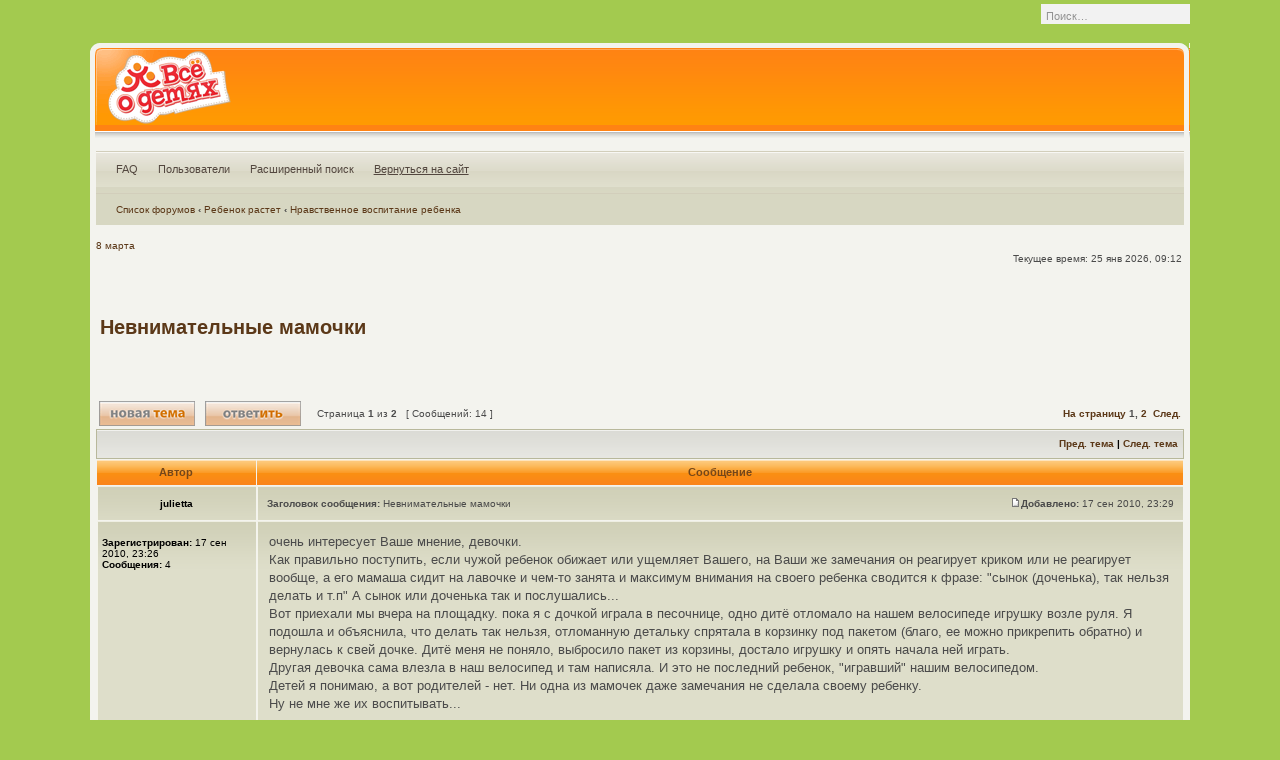

--- FILE ---
content_type: text/html; charset=UTF-8
request_url: https://forum.vseodetyah.com/viewtopic.php?p=483
body_size: 11537
content:
<!DOCTYPE html PUBLIC "-//W3C//DTD XHTML 1.0 Transitional//EN" "http://www.w3.org/TR/xhtml1/DTD/xhtml1-transitional.dtd">
<html xmlns="http://www.w3.org/1999/xhtml" dir="ltr" lang="ru-ru" xml:lang="ru-ru">
<head>

<meta http-equiv="content-type" content="text/html; charset=UTF-8" />
<meta http-equiv="content-language" content="ru-ru" />
<meta http-equiv="content-style-type" content="text/css" />
<meta http-equiv="imagetoolbar" content="no" />
<meta name="resource-type" content="document" />
<meta name="distribution" content="global" />
<link rel="canonical" href="https://forum.vseodetyah.com/viewtopic.php?f=30&t=117&sid=95d84ff0f56818f7a300949b62bcf386"/>
<meta name="robots" content="index, follow" />
<meta name="keywords" content="" />
<meta name="description" content="Просмотр темы - Невнимательные мамочки &#124; Духовно-нравственное воспитание ребенка, межличностные отношения между детьми, духовные ценности ребенка, жизненные ориентиры, эстетическое воспитание детей." />


<title>Все о детях &bull; Просмотр темы - Невнимательные мамочки</title>
<script type="text/javascript">
// <![CDATA[

var jump_page = 'Введите номер страницы, на которую хотите перейти:';
var on_page = '1';
var per_page = '10';
var base_url = './viewtopic.php?f=30&amp;t=117&amp;sid=95d84ff0f56818f7a300949b62bcf386';
var style_cookie = 'phpBBstyle';
var onload_functions = new Array();
var onunload_functions = new Array();



function popup(url, width, height, name)
{
	if (!name)
	{
		name = '_popup';
	}

	window.open(url.replace(/&amp;/g, '&'), name, 'height=' + height + ',resizable=yes,scrollbars=yes,width=' + width);
	return false;
}

function jumpto()
{
	var page = prompt('Введите номер страницы, на которую хотите перейти:', '1');
	var perpage = '10';
	var base_url = './viewtopic.php?f=30&amp;t=117&amp;sid=95d84ff0f56818f7a300949b62bcf386';

	if (page !== null && !isNaN(page) && page > 0)
	{
		document.location.href = base_url.replace(/&amp;/g, '&') + '&start=' + ((page - 1) * perpage);
	}
}

/**
* Find a member
*/
function find_username(url)
{
	popup(url, 760, 570, '_usersearch');
	return false;
}

/**
* Mark/unmark checklist
* id = ID of parent container, name = name prefix, state = state [true/false]
*/
function marklist(id, name, state)
{
	var parent = document.getElementById(id);
	if (!parent)
	{
		eval('parent = document.' + id);
	}

	if (!parent)
	{
		return;
	}

	var rb = parent.getElementsByTagName('input');
	
	for (var r = 0; r < rb.length; r++)
	{
		if (rb[r].name.substr(0, name.length) == name)
		{
			rb[r].checked = state;
		}
	}
}



	/**
	* New function for handling multiple calls to window.onload and window.unload by pentapenguin
	*/
	window.onload = function()
	{
		for (var i = 0; i < onload_functions.length; i++)
		{
			eval(onload_functions[i]);
		}
	}

	window.onunload = function()
	{
		for (var i = 0; i < onunload_functions.length; i++)
		{
			eval(onunload_functions[i]);
		}
	}

// ]]>
</script>
<script type="text/javascript" src="./styles/610nm/template/styleswitcher.js"></script>
<link rel="stylesheet" href="./styles/610nm/theme/stylesheet.css" type="text/css" />
<link href="./styles/610nm/theme/normal.css" rel="stylesheet" type="text/css" title="A" />
<link href="./styles/610nm/theme/medium.css" rel="alternate stylesheet" type="text/css" title="A+" />
<link href="./styles/610nm/theme/large.css" rel="alternate stylesheet" type="text/css" title="A++" />
</head>
<body id="phpbb" class="section-viewtopic ltr">

<div id="wrap">
<a id="top" name="top" accesskey="t"></a>

<div id="topnav">
	<div id="search-box">
		<form action="./search.php?sid=95d84ff0f56818f7a300949b62bcf386" method="post" id="search">
		<fieldset>
			<input name="keywords" id="keywords" type="text" title="Ключевые слова" class="inputbox search" value="Поиск…" onclick="if(this.value=='Поиск…')this.value='';" onblur="if(this.value=='')this.value='Поиск…';" />
			
		</fieldset>
		</form>
	</div>
</div>
	
<div class="b"><div class="bl"><div class="br">

	<div id="header_container">
		<div id="header_bg">
			<a href="/" title="Список форумов" id="logo"><img title="" alt="" src="./styles/610nm/imageset/site_logo.gif"/></a>
		</div>
       
	</div>

	<div id="wrapheader">
		<div id="navcontainer">
			<ul id="navlist">
			
			<li><a href="./faq.php?sid=95d84ff0f56818f7a300949b62bcf386" title="Часто задаваемые вопросы">FAQ</a></li>
			<li><a href="./memberlist.php?sid=95d84ff0f56818f7a300949b62bcf386" title="Просмотр всего списка пользователей">Пользователи</a></li>
			<li><a href="./search.php?sid=95d84ff0f56818f7a300949b62bcf386" title="Параметры расширенного поиска">Расширенный поиск</a></li>
            <li class="icon-home"><a href="http://www.vseodetyah.com/" style="text-decoration: underline;">Вернуться на сайт</a></li>
			</ul>
		</div>
		
		<div class="navbar">
			<ul class="linklist">
				<li class="icon-home"><a href="./index.php?sid=95d84ff0f56818f7a300949b62bcf386" accesskey="h">Список форумов</a>  <strong>&#8249;</strong> <a href="./viewforum.php?f=20&amp;sid=95d84ff0f56818f7a300949b62bcf386">Ребенок растет</a> <strong>&#8249;</strong> <a href="./viewforum.php?f=30&amp;sid=95d84ff0f56818f7a300949b62bcf386">Нравственное воспитание ребенка</a></li>
			</ul>
		</div>

		<div id="datebar">
		<a href="http://www.vseodetyah.com/article.html?id=860&menu=parent">8 марта</a>
			<table width="100%" cellspacing="0">
			<tr>
				<td class="gensmall"></td>
				<td class="gensmall" align="right">Текущее время: 25 янв 2026, 09:12<br /></td>
			</tr>
			</table>
		</div>

	</div>

	<div id="wrapcentre">

<div id="pageheader">
<table border="0" width="100%">
<td><h2><a class="titles" href="./viewtopic.php?f=30&amp;t=117&amp;sid=95d84ff0f56818f7a300949b62bcf386">Невнимательные мамочки</a></h2></td>
<td width="728">
<script async src="//pagead2.googlesyndication.com/pagead/js/adsbygoogle.js"></script><ins class="adsbygoogle" style="display:inline-block;width:728px;height:90px" data-ad-client="ca-pub-0403529379197681" data-ad-slot="6078330882"></ins><script>(adsbygoogle = window.adsbygoogle || []).push({});</script>
</td>
</table>


</div>

<br clear="all" /><br />

<div id="pagecontent">

	<table width="100%" cellspacing="1">
	<tr>
		<td align="left" valign="middle" width="213px">
		<a class="post-icon" href="./posting.php?mode=post&amp;f=30&amp;sid=95d84ff0f56818f7a300949b62bcf386" title="Новая тема"><span>Новая тема</span></a><a class="reply-icon" href="./posting.php?mode=reply&amp;f=30&amp;t=117&amp;sid=95d84ff0f56818f7a300949b62bcf386" title="Ответить"><span>Ответить</span></a>
		</td>
		
			<td class="gensmall" valign="middle" nowrap="nowrap">Страница <strong>1</strong> из <strong>2</strong>&nbsp; &nbsp;[ Сообщений: 14 ]<br /></td>
			<td class="gensmall" align="right" nowrap="nowrap"><b><a href="#" onclick="jumpto(); return false;" title="Перейти на страницу…">На страницу</a> <strong>1</strong><span class="page-sep">, </span><a href="./viewtopic.php?f=30&amp;t=117&amp;sid=95d84ff0f56818f7a300949b62bcf386&amp;start=10">2</a> &nbsp;<a href="./viewtopic.php?f=30&amp;t=117&amp;sid=95d84ff0f56818f7a300949b62bcf386&amp;start=10">След.</a></b></td>
		
	</tr>
	</table>

	<table class="tablebg" width="100%" cellspacing="1">
	<tr>
		<td class="cat">
			<table width="100%" cellspacing="0">
			<tr>
				<td class="nav" nowrap="nowrap">&nbsp;
				
				</td>
				<td class="nav" align="right" nowrap="nowrap"><a href="./viewtopic.php?f=30&amp;t=117&amp;view=previous&amp;sid=95d84ff0f56818f7a300949b62bcf386">Пред. тема</a> | <a href="./viewtopic.php?f=30&amp;t=117&amp;view=next&amp;sid=95d84ff0f56818f7a300949b62bcf386">След. тема</a>&nbsp;</td>
			</tr>
			</table>
		</td>
	</tr>

	</table>


	<table class="tabl1ebg" width="100%" cellspacing="1">
	
		<tr>
			<th>Автор</th>
			<th>Сообщение</th>
		</tr>
	
	<tr>

	

			<td align="center" valign="middle" class="row1">
				<a name="p480"></a>
				<b class="postauthor">julietta</b>
			</td>
			<td class=" row1" width="100%" height="25">
				<table width="100%" cellspacing="0">
				<tr>
				
					<td class="gensmall" width="100%"><div style="float: left;">&nbsp;<b>Заголовок сообщения:</b> Невнимательные мамочки</div><div style="float: right;"><a href="./viewtopic.php?p=480&amp;sid=95d84ff0f56818f7a300949b62bcf386#p480"><img src="./styles/610nm/imageset/icon_post_target.gif" width="11" height="9" alt="Сообщение" title="Сообщение" /></a><b>Добавлено:</b> 17 сен 2010, 23:29&nbsp;</div></td>
				</tr>
				</table>
			</td>
		</tr>
		
		<tr>

			<td valign="top" class="profile row1">
				<table cellspacing="4" align="center" width="150">
			
				</table>

				<span class="postdetails">
					<br /><b>Зарегистрирован:</b> 17 сен 2010, 23:26<br /><b>Сообщения:</b> 4
				</span>

			</td>
			<td class="row1" valign="top">
				<table width="100%" cellspacing="5">
				<tr>
					<td>
					

						<div class="postbody"> очень интересует Ваше мнение, девочки.<br />Как правильно поступить, если чужой ребенок обижает или ущемляет Вашего, на Ваши же замечания он реагирует криком или не реагирует вообще, а его мамаша сидит на лавочке и чем-то занята и максимум внимания на своего ребенка сводится к фразе: &quot;сынок (доченька), так нельзя делать и т.п&quot; А сынок или доченька так и послушались...<br />Вот приехали мы вчера на площадку. пока я с дочкой играла в песочнице, одно дитё отломало на нашем велосипеде игрушку возле руля. Я подошла и объяснила, что делать так нельзя, отломанную детальку спрятала в корзинку под пакетом (благо, ее можно прикрепить обратно) и вернулась к свей дочке. Дитё меня не поняло, выбросило пакет из корзины, достало игрушку и опять начала ней играть.<br />Другая девочка сама влезла в наш велосипед и там написяла. И это не последний ребенок, &quot;игравший&quot; нашим велосипедом.<br />Детей я понимаю, а вот родителей - нет. Ни одна из мамочек даже замечания не сделала своему ребенку.<br />Ну не мне же их воспитывать... </div>

					<br clear="all" /><br />

						<table width="100%" cellspacing="0">
						<tr valign="middle">
							<td class="gensmall" align="right">
							
							</td>
						</tr>
						</table>
					</td>
				</tr>
				</table>
			</td>
		</tr>

		<tr>

			<td class="profile row1"><strong><a href="#wrapheader">Вернуться к началу</a></strong></td>
			<td class=" row1"><div class="gensmall" style="float: left;">&nbsp;<a href="./memberlist.php?mode=viewprofile&amp;u=586&amp;sid=95d84ff0f56818f7a300949b62bcf386"><img src="./styles/610nm/imageset/ru/icon_user_profile.gif" alt="Профиль" title="Профиль" /></a> <a href="./ucp.php?i=pm&amp;mode=compose&amp;action=quotepost&amp;p=480&amp;sid=95d84ff0f56818f7a300949b62bcf386"><img src="./styles/610nm/imageset/ru/icon_contact_pm.gif" alt="Отправить личное сообщение" title="Отправить личное сообщение" /></a> &nbsp;</div> <div class="gensmall" style="float: right;">&nbsp;</div></td>
	
		</tr>

	<tr>
		<td class="spacer" colspan="2" height="1"><img src="images/spacer.gif" alt="" width="1" height="1" /></td>
	</tr>
	</table>

	<table class="tabl1ebg" width="100%" cellspacing="1">
	
	<tr>

	

			<td align="center" valign="middle" class="row2">
				<a name="p481"></a>
				<b class="postauthor" style="color: #AA0000">Oksana</b>
			</td>
			<td class=" row2" width="100%" height="25">
				<table width="100%" cellspacing="0">
				<tr>
				
					<td class="gensmall" width="100%"><div style="float: left;">&nbsp;<b>Заголовок сообщения:</b> Re: Невнимательные мамочки</div><div style="float: right;"><a href="./viewtopic.php?p=481&amp;sid=95d84ff0f56818f7a300949b62bcf386#p481"><img src="./styles/610nm/imageset/icon_post_target.gif" width="11" height="9" alt="Сообщение" title="Сообщение" /></a><b>Добавлено:</b> 18 сен 2010, 14:00&nbsp;</div></td>
				</tr>
				</table>
			</td>
		</tr>
		
		<tr>

			<td valign="top" class="profile row2">
				<table cellspacing="4" align="center" width="150">
			
				<tr>
					<td><img src="./download/file.php?avatar=78_1247140938.jpg" width="100" height="100" alt="Аватара пользователя" /></td>
				</tr>
			
				</table>

				<span class="postdetails">
					<br /><b>Зарегистрирован:</b> 18 июн 2009, 11:43<br /><b>Сообщения:</b> 90
				</span>

			</td>
			<td class="row2" valign="top">
				<table width="100%" cellspacing="5">
				<tr>
					<td>
					

						<div class="postbody">julietta, спасибо за тему! Меня тоже часто удивляет, а иногда даже раздражает такое поведение родителей! Иногда в гостях ребенок чуть ли не на голову садится (и деткам, и взрослым), а мама - вместо того, чтобы отвечать за поступки и поведение ребенка или не обращает внимание, или даже потакает. Я против, когда ребенку все запрещают, наказывают за детские проступки, но также я против, когда ребенку даже не объясняется элементарные правила поведения (хотя бы в кругу других людей). <br />Еще есть такой момент, когда мамы не только не воспитуют, но и умиляются любыми поступками своего ребенка. И тогда, когда даже летит в глазки другому ребенку песок, мама только разводит руками и улыбается, мол маленький, что с него взять. С ребенка то нечего, а вот с мамы - да. Ведь все закладывается родителями с ранних лет. Главное, чтобы потом не разводить руками - так старались, все давали, а вот что получилось - наверное гены <img src="./images/smilies/icon_e_smile.gif" alt=":-)" title="" /></div>

					
						<span class="postbody"><br />_________________<br /><span style="font-weight: bold"><span style="color: #FF0000">Все о детях – лучший портал для родителей!</span></span><br /><a href="http://www.vseodetyah.com" class="postlink">http://www.vseodetyah.com</a></span>
					<br clear="all" /><br />

						<table width="100%" cellspacing="0">
						<tr valign="middle">
							<td class="gensmall" align="right">
							
							</td>
						</tr>
						</table>
					</td>
				</tr>
				</table>
			</td>
		</tr>

		<tr>

			<td class="profile row2"><strong><a href="#wrapheader">Вернуться к началу</a></strong></td>
			<td class=" row2"><div class="gensmall" style="float: left;">&nbsp;<a href="./memberlist.php?mode=viewprofile&amp;u=78&amp;sid=95d84ff0f56818f7a300949b62bcf386"><img src="./styles/610nm/imageset/ru/icon_user_profile.gif" alt="Профиль" title="Профиль" /></a> <a href="./ucp.php?i=pm&amp;mode=compose&amp;action=quotepost&amp;p=481&amp;sid=95d84ff0f56818f7a300949b62bcf386"><img src="./styles/610nm/imageset/ru/icon_contact_pm.gif" alt="Отправить личное сообщение" title="Отправить личное сообщение" /></a> &nbsp;</div> <div class="gensmall" style="float: right;">&nbsp;</div></td>
	
		</tr>

	<tr>
		<td class="spacer" colspan="2" height="1"><img src="images/spacer.gif" alt="" width="1" height="1" /></td>
	</tr>
	</table>

	<table class="tabl1ebg" width="100%" cellspacing="1">
	
	<tr>

	

			<td align="center" valign="middle" class="row1">
				<a name="p482"></a>
				<b class="postauthor" style="color: #AA0000">Oksana</b>
			</td>
			<td class=" row1" width="100%" height="25">
				<table width="100%" cellspacing="0">
				<tr>
				
					<td class="gensmall" width="100%"><div style="float: left;">&nbsp;<b>Заголовок сообщения:</b> Re: Невнимательные мамочки</div><div style="float: right;"><a href="./viewtopic.php?p=482&amp;sid=95d84ff0f56818f7a300949b62bcf386#p482"><img src="./styles/610nm/imageset/icon_post_target.gif" width="11" height="9" alt="Сообщение" title="Сообщение" /></a><b>Добавлено:</b> 18 сен 2010, 14:05&nbsp;</div></td>
				</tr>
				</table>
			</td>
		</tr>
		
		<tr>

			<td valign="top" class="profile row1">
				<table cellspacing="4" align="center" width="150">
			
				<tr>
					<td><img src="./download/file.php?avatar=78_1247140938.jpg" width="100" height="100" alt="Аватара пользователя" /></td>
				</tr>
			
				</table>

				<span class="postdetails">
					<br /><b>Зарегистрирован:</b> 18 июн 2009, 11:43<br /><b>Сообщения:</b> 90
				</span>

			</td>
			<td class="row1" valign="top">
				<table width="100%" cellspacing="5">
				<tr>
					<td>
					

						<div class="postbody">julietta, а как вы поступаете в подобных случаях – если ребенок обижает других, не реагирует на замечания?</div>

					
						<span class="postbody"><br />_________________<br /><span style="font-weight: bold"><span style="color: #FF0000">Все о детях – лучший портал для родителей!</span></span><br /><a href="http://www.vseodetyah.com" class="postlink">http://www.vseodetyah.com</a></span>
					<br clear="all" /><br />

						<table width="100%" cellspacing="0">
						<tr valign="middle">
							<td class="gensmall" align="right">
							
							</td>
						</tr>
						</table>
					</td>
				</tr>
				</table>
			</td>
		</tr>

		<tr>

			<td class="profile row1"><strong><a href="#wrapheader">Вернуться к началу</a></strong></td>
			<td class=" row1"><div class="gensmall" style="float: left;">&nbsp;<a href="./memberlist.php?mode=viewprofile&amp;u=78&amp;sid=95d84ff0f56818f7a300949b62bcf386"><img src="./styles/610nm/imageset/ru/icon_user_profile.gif" alt="Профиль" title="Профиль" /></a> <a href="./ucp.php?i=pm&amp;mode=compose&amp;action=quotepost&amp;p=482&amp;sid=95d84ff0f56818f7a300949b62bcf386"><img src="./styles/610nm/imageset/ru/icon_contact_pm.gif" alt="Отправить личное сообщение" title="Отправить личное сообщение" /></a> &nbsp;</div> <div class="gensmall" style="float: right;">&nbsp;</div></td>
	
		</tr>

	<tr>
		<td class="spacer" colspan="2" height="1"><img src="images/spacer.gif" alt="" width="1" height="1" /></td>
	</tr>
	</table>

	<table class="tabl1ebg" width="100%" cellspacing="1">
	
	<tr>

	

			<td align="center" valign="middle" class="row2">
				<a name="p483"></a>
				<b class="postauthor">Mavpochka</b>
			</td>
			<td class=" row2" width="100%" height="25">
				<table width="100%" cellspacing="0">
				<tr>
				
					<td class="gensmall" width="100%"><div style="float: left;">&nbsp;<b>Заголовок сообщения:</b> Re: Невнимательные мамочки</div><div style="float: right;"><a href="./viewtopic.php?p=483&amp;sid=95d84ff0f56818f7a300949b62bcf386#p483"><img src="./styles/610nm/imageset/icon_post_target.gif" width="11" height="9" alt="Сообщение" title="Сообщение" /></a><b>Добавлено:</b> 18 сен 2010, 14:34&nbsp;</div></td>
				</tr>
				</table>
			</td>
		</tr>
		
		<tr>

			<td valign="top" class="profile row2">
				<table cellspacing="4" align="center" width="150">
			
				<tr>
					<td><img src="./download/file.php?avatar=109_1254329880.jpg" width="100" height="100" alt="Аватара пользователя" /></td>
				</tr>
			
				</table>

				<span class="postdetails">
					<br /><b>Зарегистрирован:</b> 29 сен 2009, 23:25<br /><b>Сообщения:</b> 11
				</span>

			</td>
			<td class="row2" valign="top">
				<table width="100%" cellspacing="5">
				<tr>
					<td>
					

						<div class="postbody">Ну я бы пару раз сделала бы замечание: и ребенку и маме, если бы ничего не помогло - взяла бы своего ребенка и пошла бы играть на другую площадку. Просто не хочется портить настроение и прогулку разборками с мамами других детей. Тем более, что толку не будет...</div>

					<br clear="all" /><br />

						<table width="100%" cellspacing="0">
						<tr valign="middle">
							<td class="gensmall" align="right">
							
							</td>
						</tr>
						</table>
					</td>
				</tr>
				</table>
			</td>
		</tr>

		<tr>

			<td class="profile row2"><strong><a href="#wrapheader">Вернуться к началу</a></strong></td>
			<td class=" row2"><div class="gensmall" style="float: left;">&nbsp;<a href="./memberlist.php?mode=viewprofile&amp;u=109&amp;sid=95d84ff0f56818f7a300949b62bcf386"><img src="./styles/610nm/imageset/ru/icon_user_profile.gif" alt="Профиль" title="Профиль" /></a> <a href="./ucp.php?i=pm&amp;mode=compose&amp;action=quotepost&amp;p=483&amp;sid=95d84ff0f56818f7a300949b62bcf386"><img src="./styles/610nm/imageset/ru/icon_contact_pm.gif" alt="Отправить личное сообщение" title="Отправить личное сообщение" /></a> &nbsp;</div> <div class="gensmall" style="float: right;">&nbsp;</div></td>
	
		</tr>

	<tr>
		<td class="spacer" colspan="2" height="1"><img src="images/spacer.gif" alt="" width="1" height="1" /></td>
	</tr>
	</table>

	<table class="tabl1ebg" width="100%" cellspacing="1">
	
	<tr>

	

			<td align="center" valign="middle" class="row1">
				<a name="p484"></a>
				<b class="postauthor">julietta</b>
			</td>
			<td class=" row1" width="100%" height="25">
				<table width="100%" cellspacing="0">
				<tr>
				
					<td class="gensmall" width="100%"><div style="float: left;">&nbsp;<b>Заголовок сообщения:</b> Re: Невнимательные мамочки</div><div style="float: right;"><a href="./viewtopic.php?p=484&amp;sid=95d84ff0f56818f7a300949b62bcf386#p484"><img src="./styles/610nm/imageset/icon_post_target.gif" width="11" height="9" alt="Сообщение" title="Сообщение" /></a><b>Добавлено:</b> 18 сен 2010, 22:41&nbsp;</div></td>
				</tr>
				</table>
			</td>
		</tr>
		
		<tr>

			<td valign="top" class="profile row1">
				<table cellspacing="4" align="center" width="150">
			
				</table>

				<span class="postdetails">
					<br /><b>Зарегистрирован:</b> 17 сен 2010, 23:26<br /><b>Сообщения:</b> 4
				</span>

			</td>
			<td class="row1" valign="top">
				<table width="100%" cellspacing="5">
				<tr>
					<td>
					

						<div class="postbody">я пытаюсь объяснить ребенку, что так неправильно делать. Причем стараюсь объяснять громко, чтоб услышала мама ребенка. Могу взять за ручку ребенка и отвести на пару шагов от себя либо от моей дочери (ну в зависимости от ситуации). Ну а вообще хочу чтоб моя дочка защитила себя или свою игрушку. Я ведь не всегда буду рядом. В том же детском садике например.<br />Но честно говоря, разговоры с малышами не помогают  <img src="./images/smilies/icon_e_sad.gif" alt=":(" title="" /> Вот и приходится привлекать все-таки внимание невнимательных мам</div>

					<br clear="all" /><br />

						<table width="100%" cellspacing="0">
						<tr valign="middle">
							<td class="gensmall" align="right">
							
							</td>
						</tr>
						</table>
					</td>
				</tr>
				</table>
			</td>
		</tr>

		<tr>

			<td class="profile row1"><strong><a href="#wrapheader">Вернуться к началу</a></strong></td>
			<td class=" row1"><div class="gensmall" style="float: left;">&nbsp;<a href="./memberlist.php?mode=viewprofile&amp;u=586&amp;sid=95d84ff0f56818f7a300949b62bcf386"><img src="./styles/610nm/imageset/ru/icon_user_profile.gif" alt="Профиль" title="Профиль" /></a> <a href="./ucp.php?i=pm&amp;mode=compose&amp;action=quotepost&amp;p=484&amp;sid=95d84ff0f56818f7a300949b62bcf386"><img src="./styles/610nm/imageset/ru/icon_contact_pm.gif" alt="Отправить личное сообщение" title="Отправить личное сообщение" /></a> &nbsp;</div> <div class="gensmall" style="float: right;">&nbsp;</div></td>
	
		</tr>

	<tr>
		<td class="spacer" colspan="2" height="1"><img src="images/spacer.gif" alt="" width="1" height="1" /></td>
	</tr>
	</table>

	<table class="tabl1ebg" width="100%" cellspacing="1">
	
	<tr>

	

			<td align="center" valign="middle" class="row2">
				<a name="p485"></a>
				<b class="postauthor" style="color: #AA0000">Oksana</b>
			</td>
			<td class=" row2" width="100%" height="25">
				<table width="100%" cellspacing="0">
				<tr>
				
					<td class="gensmall" width="100%"><div style="float: left;">&nbsp;<b>Заголовок сообщения:</b> Re: Невнимательные мамочки</div><div style="float: right;"><a href="./viewtopic.php?p=485&amp;sid=95d84ff0f56818f7a300949b62bcf386#p485"><img src="./styles/610nm/imageset/icon_post_target.gif" width="11" height="9" alt="Сообщение" title="Сообщение" /></a><b>Добавлено:</b> 19 сен 2010, 11:09&nbsp;</div></td>
				</tr>
				</table>
			</td>
		</tr>
		
		<tr>

			<td valign="top" class="profile row2">
				<table cellspacing="4" align="center" width="150">
			
				<tr>
					<td><img src="./download/file.php?avatar=78_1247140938.jpg" width="100" height="100" alt="Аватара пользователя" /></td>
				</tr>
			
				</table>

				<span class="postdetails">
					<br /><b>Зарегистрирован:</b> 18 июн 2009, 11:43<br /><b>Сообщения:</b> 90
				</span>

			</td>
			<td class="row2" valign="top">
				<table width="100%" cellspacing="5">
				<tr>
					<td>
					

						<div class="postbody">julietta, я вот даже больше спрашивала о вашем ребенке. Вот как вы поступаете, если он себя плохо ведет, обижает других деток, не слушается? <br /><br />А на слова Mavpochka скажу, что может быть это и правильное решение - не спорить с &quot;невнимательными&quot; мамочками и перейти на другую площадку. Но ведь и там может быть такая ситуация. Не бегать же с ребенком по всему району ))). Тем более, что если такое случается не с чужими людьми, а со знакомыми. Я вот иногда попадаю в такую ситуацию, когда ребенок знакомых ну просто на голову садится. Родители это воспринимают нормально, а мои попытки сделать замечание или обратить внимание родителей на то, что происходит, заканчиваются неоднозначными взглядам родителей. Мол &quot;Это наш ребенок, какое право ты имеешь, ему что-то указывать, запрещать&quot;, &quot;Воспитывай своих и не учи нас воспитывать&quot;<br /><br />Ну вот как быть в такой ситуации? Не дружить? Но ведь тоже не вариант...</div>

					
						<span class="postbody"><br />_________________<br /><span style="font-weight: bold"><span style="color: #FF0000">Все о детях – лучший портал для родителей!</span></span><br /><a href="http://www.vseodetyah.com" class="postlink">http://www.vseodetyah.com</a></span>
					<br clear="all" /><br />

						<table width="100%" cellspacing="0">
						<tr valign="middle">
							<td class="gensmall" align="right">
							
							</td>
						</tr>
						</table>
					</td>
				</tr>
				</table>
			</td>
		</tr>

		<tr>

			<td class="profile row2"><strong><a href="#wrapheader">Вернуться к началу</a></strong></td>
			<td class=" row2"><div class="gensmall" style="float: left;">&nbsp;<a href="./memberlist.php?mode=viewprofile&amp;u=78&amp;sid=95d84ff0f56818f7a300949b62bcf386"><img src="./styles/610nm/imageset/ru/icon_user_profile.gif" alt="Профиль" title="Профиль" /></a> <a href="./ucp.php?i=pm&amp;mode=compose&amp;action=quotepost&amp;p=485&amp;sid=95d84ff0f56818f7a300949b62bcf386"><img src="./styles/610nm/imageset/ru/icon_contact_pm.gif" alt="Отправить личное сообщение" title="Отправить личное сообщение" /></a> &nbsp;</div> <div class="gensmall" style="float: right;">&nbsp;</div></td>
	
		</tr>

	<tr>
		<td class="spacer" colspan="2" height="1"><img src="images/spacer.gif" alt="" width="1" height="1" /></td>
	</tr>
	</table>

	<table class="tabl1ebg" width="100%" cellspacing="1">
	
	<tr>

	

			<td align="center" valign="middle" class="row1">
				<a name="p486"></a>
				<b class="postauthor">julietta</b>
			</td>
			<td class=" row1" width="100%" height="25">
				<table width="100%" cellspacing="0">
				<tr>
				
					<td class="gensmall" width="100%"><div style="float: left;">&nbsp;<b>Заголовок сообщения:</b> Re: Невнимательные мамочки</div><div style="float: right;"><a href="./viewtopic.php?p=486&amp;sid=95d84ff0f56818f7a300949b62bcf386#p486"><img src="./styles/610nm/imageset/icon_post_target.gif" width="11" height="9" alt="Сообщение" title="Сообщение" /></a><b>Добавлено:</b> 19 сен 2010, 17:24&nbsp;</div></td>
				</tr>
				</table>
			</td>
		</tr>
		
		<tr>

			<td valign="top" class="profile row1">
				<table cellspacing="4" align="center" width="150">
			
				</table>

				<span class="postdetails">
					<br /><b>Зарегистрирован:</b> 17 сен 2010, 23:26<br /><b>Сообщения:</b> 4
				</span>

			</td>
			<td class="row1" valign="top">
				<table width="100%" cellspacing="5">
				<tr>
					<td>
					

						<div class="postbody">ну моей дочке только годик и 2 месяца. поэтому на площадке я хожу за ней по пятам. И если она хочет забрать у кого-то игрушку или насыпать песок на голову, то старюсь предотвратить это. Ну и как я уже писала - хочу, чтоб сама научилась за себя постоять и понимать, что можно, а что нельзя.</div>

					<br clear="all" /><br />

						<table width="100%" cellspacing="0">
						<tr valign="middle">
							<td class="gensmall" align="right">
							
							</td>
						</tr>
						</table>
					</td>
				</tr>
				</table>
			</td>
		</tr>

		<tr>

			<td class="profile row1"><strong><a href="#wrapheader">Вернуться к началу</a></strong></td>
			<td class=" row1"><div class="gensmall" style="float: left;">&nbsp;<a href="./memberlist.php?mode=viewprofile&amp;u=586&amp;sid=95d84ff0f56818f7a300949b62bcf386"><img src="./styles/610nm/imageset/ru/icon_user_profile.gif" alt="Профиль" title="Профиль" /></a> <a href="./ucp.php?i=pm&amp;mode=compose&amp;action=quotepost&amp;p=486&amp;sid=95d84ff0f56818f7a300949b62bcf386"><img src="./styles/610nm/imageset/ru/icon_contact_pm.gif" alt="Отправить личное сообщение" title="Отправить личное сообщение" /></a> &nbsp;</div> <div class="gensmall" style="float: right;">&nbsp;</div></td>
	
		</tr>

	<tr>
		<td class="spacer" colspan="2" height="1"><img src="images/spacer.gif" alt="" width="1" height="1" /></td>
	</tr>
	</table>

	<table class="tabl1ebg" width="100%" cellspacing="1">
	
	<tr>

	

			<td align="center" valign="middle" class="row2">
				<a name="p489"></a>
				<b class="postauthor">Mary</b>
			</td>
			<td class=" row2" width="100%" height="25">
				<table width="100%" cellspacing="0">
				<tr>
				
					<td class="gensmall" width="100%"><div style="float: left;">&nbsp;<b>Заголовок сообщения:</b> Re: Невнимательные мамочки</div><div style="float: right;"><a href="./viewtopic.php?p=489&amp;sid=95d84ff0f56818f7a300949b62bcf386#p489"><img src="./styles/610nm/imageset/icon_post_target.gif" width="11" height="9" alt="Сообщение" title="Сообщение" /></a><b>Добавлено:</b> 19 сен 2010, 23:02&nbsp;</div></td>
				</tr>
				</table>
			</td>
		</tr>
		
		<tr>

			<td valign="top" class="profile row2">
				<table cellspacing="4" align="center" width="150">
			
				<tr>
					<td><img src="./download/file.php?avatar=105_1253089356.gif" width="64" height="64" alt="Аватара пользователя" /></td>
				</tr>
			
				</table>

				<span class="postdetails">
					<br /><b>Зарегистрирован:</b> 16 сен 2009, 10:04<br /><b>Сообщения:</b> 37
				</span>

			</td>
			<td class="row2" valign="top">
				<table width="100%" cellspacing="5">
				<tr>
					<td>
					

						<div class="postbody">Здравствуйте! Прочитала тему и комменты, и сразу возник вопрос - а вот как наказывать ребенка за такие проступки. Возможно, не по теме, но может и о мне на площадках или гостях складывается впечатление - &quot;невнимательная мамочка&quot;. Но вот иногда ребенок вообще не слушает поучений. Ну не бить же и не наказывать слишком строго за отобранную игрушку и т д. Я не говорю, что ребенок у меня вообще невоспитанный и непослушный, но бывают ситуации, когда никакие объяснения не помогают. Ставить в угол? Не выходить на улицу? <img src="./images/smilies/icon_e_sad.gif" alt=":-(" title="" /></div>

					<br clear="all" /><br />

						<table width="100%" cellspacing="0">
						<tr valign="middle">
							<td class="gensmall" align="right">
							
							</td>
						</tr>
						</table>
					</td>
				</tr>
				</table>
			</td>
		</tr>

		<tr>

			<td class="profile row2"><strong><a href="#wrapheader">Вернуться к началу</a></strong></td>
			<td class=" row2"><div class="gensmall" style="float: left;">&nbsp;<a href="./memberlist.php?mode=viewprofile&amp;u=105&amp;sid=95d84ff0f56818f7a300949b62bcf386"><img src="./styles/610nm/imageset/ru/icon_user_profile.gif" alt="Профиль" title="Профиль" /></a> <a href="./ucp.php?i=pm&amp;mode=compose&amp;action=quotepost&amp;p=489&amp;sid=95d84ff0f56818f7a300949b62bcf386"><img src="./styles/610nm/imageset/ru/icon_contact_pm.gif" alt="Отправить личное сообщение" title="Отправить личное сообщение" /></a> &nbsp;</div> <div class="gensmall" style="float: right;">&nbsp;</div></td>
	
		</tr>

	<tr>
		<td class="spacer" colspan="2" height="1"><img src="images/spacer.gif" alt="" width="1" height="1" /></td>
	</tr>
	</table>

	<table class="tabl1ebg" width="100%" cellspacing="1">
	
	<tr>

	

			<td align="center" valign="middle" class="row1">
				<a name="p490"></a>
				<b class="postauthor">julietta</b>
			</td>
			<td class=" row1" width="100%" height="25">
				<table width="100%" cellspacing="0">
				<tr>
				
					<td class="gensmall" width="100%"><div style="float: left;">&nbsp;<b>Заголовок сообщения:</b> Re: Невнимательные мамочки</div><div style="float: right;"><a href="./viewtopic.php?p=490&amp;sid=95d84ff0f56818f7a300949b62bcf386#p490"><img src="./styles/610nm/imageset/icon_post_target.gif" width="11" height="9" alt="Сообщение" title="Сообщение" /></a><b>Добавлено:</b> 20 сен 2010, 18:25&nbsp;</div></td>
				</tr>
				</table>
			</td>
		</tr>
		
		<tr>

			<td valign="top" class="profile row1">
				<table cellspacing="4" align="center" width="150">
			
				</table>

				<span class="postdetails">
					<br /><b>Зарегистрирован:</b> 17 сен 2010, 23:26<br /><b>Сообщения:</b> 4
				</span>

			</td>
			<td class="row1" valign="top">
				<table width="100%" cellspacing="5">
				<tr>
					<td>
					

						<div class="postbody">Mary, я думаю, что в таких случаях, когда ваш ребенок шалит, надо отвести его в сторону и отвлечь чем -то (повести на другую качелю, что-то показать). И постараться объяснить, что он обидел другого малыша, чтоб он попытался представить себя на месте обиженного ребенка. Конечно на словах все звучит красиво, надо это еще и воплотить в жизнь <img src="./images/smilies/icon_e_smile.gif" alt=":)" title="" /></div>

					<br clear="all" /><br />

						<table width="100%" cellspacing="0">
						<tr valign="middle">
							<td class="gensmall" align="right">
							
							</td>
						</tr>
						</table>
					</td>
				</tr>
				</table>
			</td>
		</tr>

		<tr>

			<td class="profile row1"><strong><a href="#wrapheader">Вернуться к началу</a></strong></td>
			<td class=" row1"><div class="gensmall" style="float: left;">&nbsp;<a href="./memberlist.php?mode=viewprofile&amp;u=586&amp;sid=95d84ff0f56818f7a300949b62bcf386"><img src="./styles/610nm/imageset/ru/icon_user_profile.gif" alt="Профиль" title="Профиль" /></a> <a href="./ucp.php?i=pm&amp;mode=compose&amp;action=quotepost&amp;p=490&amp;sid=95d84ff0f56818f7a300949b62bcf386"><img src="./styles/610nm/imageset/ru/icon_contact_pm.gif" alt="Отправить личное сообщение" title="Отправить личное сообщение" /></a> &nbsp;</div> <div class="gensmall" style="float: right;">&nbsp;</div></td>
	
		</tr>

	<tr>
		<td class="spacer" colspan="2" height="1"><img src="images/spacer.gif" alt="" width="1" height="1" /></td>
	</tr>
	</table>

	<table class="tabl1ebg" width="100%" cellspacing="1">
	
	<tr>

	

			<td align="center" valign="middle" class="row2">
				<a name="p491"></a>
				<b class="postauthor" style="color: #AA0000">Oksana</b>
			</td>
			<td class=" row2" width="100%" height="25">
				<table width="100%" cellspacing="0">
				<tr>
				
					<td class="gensmall" width="100%"><div style="float: left;">&nbsp;<b>Заголовок сообщения:</b> Re: Невнимательные мамочки</div><div style="float: right;"><a href="./viewtopic.php?p=491&amp;sid=95d84ff0f56818f7a300949b62bcf386#p491"><img src="./styles/610nm/imageset/icon_post_target.gif" width="11" height="9" alt="Сообщение" title="Сообщение" /></a><b>Добавлено:</b> 20 сен 2010, 19:20&nbsp;</div></td>
				</tr>
				</table>
			</td>
		</tr>
		
		<tr>

			<td valign="top" class="profile row2">
				<table cellspacing="4" align="center" width="150">
			
				<tr>
					<td><img src="./download/file.php?avatar=78_1247140938.jpg" width="100" height="100" alt="Аватара пользователя" /></td>
				</tr>
			
				</table>

				<span class="postdetails">
					<br /><b>Зарегистрирован:</b> 18 июн 2009, 11:43<br /><b>Сообщения:</b> 90
				</span>

			</td>
			<td class="row2" valign="top">
				<table width="100%" cellspacing="5">
				<tr>
					<td>
					

						<div class="postbody">Согласна. В любом случае, нужно реагировать, стараться объяснить. Иначе ребенок будет воспринимать все свои шалости как должное. <br />Часто родители просто говорят &quot;Нельзя!&quot;, &quot;Не делай этого!&quot; - и все. А ребенку трудно понять - почему же нельзя, что такого плохого он делает. Я думаю, что кроме слов, нужно приводить, показывать ребенку пример, стараться перейти на его язык, окунуться в его мир. У моей подруги дочке 1 год. Недавно она взяла моду кусаться ))). И очень больно )). Так вот мама отучила быстро – может, это звучит смешно, но она делает тоже самое. И дочка сразу поняла, без всяких слов ЧТО такого она делает и что это не приятно и даже больно. Я, конечно, не говорю ломать велосипед чужого ребенка ))). Просто к каждому ребенку и каждой ситуации нужен индивидуальный подход. <br />Вот вы, Mary, пишете, что иногда ребенок вообще не слушается. Но не всегда же. Значит нужно найти причину, почему в тот или иной день дите себя ведет не так, как всегда, что его толкает к таким поступкам, шалостям.</div>

					
						<span class="postbody"><br />_________________<br /><span style="font-weight: bold"><span style="color: #FF0000">Все о детях – лучший портал для родителей!</span></span><br /><a href="http://www.vseodetyah.com" class="postlink">http://www.vseodetyah.com</a></span>
					<br clear="all" /><br />

						<table width="100%" cellspacing="0">
						<tr valign="middle">
							<td class="gensmall" align="right">
							
							</td>
						</tr>
						</table>
					</td>
				</tr>
				</table>
			</td>
		</tr>

		<tr>

			<td class="profile row2"><strong><a href="#wrapheader">Вернуться к началу</a></strong></td>
			<td class=" row2"><div class="gensmall" style="float: left;">&nbsp;<a href="./memberlist.php?mode=viewprofile&amp;u=78&amp;sid=95d84ff0f56818f7a300949b62bcf386"><img src="./styles/610nm/imageset/ru/icon_user_profile.gif" alt="Профиль" title="Профиль" /></a> <a href="./ucp.php?i=pm&amp;mode=compose&amp;action=quotepost&amp;p=491&amp;sid=95d84ff0f56818f7a300949b62bcf386"><img src="./styles/610nm/imageset/ru/icon_contact_pm.gif" alt="Отправить личное сообщение" title="Отправить личное сообщение" /></a> &nbsp;</div> <div class="gensmall" style="float: right;">&nbsp;</div></td>
	
		</tr>

	<tr>
		<td class="spacer" colspan="2" height="1"><img src="images/spacer.gif" alt="" width="1" height="1" /></td>
	</tr>
	</table>


	<table width="100%" cellspacing="1" class="tablebg">
	<tr align="center">
		<td class="cat"><form name="viewtopic" method="post" action="./viewtopic.php?f=30&amp;t=117&amp;sid=95d84ff0f56818f7a300949b62bcf386"><span class="gensmall">Показать сообщения за:</span> <select name="st" id="st"><option value="0" selected="selected">Все сообщения</option><option value="1">1 день</option><option value="7">7 дней</option><option value="14">2 недели</option><option value="30">1 месяц</option><option value="90">3 месяца</option><option value="180">6 месяцев</option><option value="365">1 год</option></select>&nbsp;<span class="gensmall">Поле сортировки</span> <select name="sk" id="sk"><option value="a">Автор</option><option value="t" selected="selected">Время размещения</option><option value="s">Заголовок</option></select> <select name="sd" id="sd"><option value="a" selected="selected">по возрастанию</option><option value="d">по убыванию</option></select>&nbsp;<input class="btnlite" type="submit" value="Перейти" name="sort" /></form></td>
	</tr>
	</table>
	
	<table width="100%" cellspacing="1">
	<tr>
		<td align="left" valign="middle" width="213px">
		<a class="post-icon" href="./posting.php?mode=post&amp;f=30&amp;sid=95d84ff0f56818f7a300949b62bcf386" title="Новая тема"><span>Новая тема</span></a><a class="reply-icon" href="./posting.php?mode=reply&amp;f=30&amp;t=117&amp;sid=95d84ff0f56818f7a300949b62bcf386" title="Ответить"><span>Ответить</span></a>
		</td>
		
			<td class="gensmall" valign="middle" nowrap="nowrap">Страница <strong>1</strong> из <strong>2</strong>&nbsp; &nbsp;[ Сообщений: 14 ]<br /></td>
			<td class="gensmall" align="right" nowrap="nowrap"><b><a href="#" onclick="jumpto(); return false;" title="Перейти на страницу…">На страницу</a> <strong>1</strong><span class="page-sep">, </span><a href="./viewtopic.php?f=30&amp;t=117&amp;sid=95d84ff0f56818f7a300949b62bcf386&amp;start=10">2</a> &nbsp;<a href="./viewtopic.php?f=30&amp;t=117&amp;sid=95d84ff0f56818f7a300949b62bcf386&amp;start=10">След.</a></b></td>
		
	</tr>
	</table>

</div>

<div id="pagefooter"></div>

<br clear="all" />

<div class="navbar">
			<ul class="linklist">
				<li class="icon-home"><a href="./index.php?sid=95d84ff0f56818f7a300949b62bcf386" accesskey="h">Список форумов</a>  <strong>&#8249;</strong> <a href="./viewforum.php?f=20&amp;sid=95d84ff0f56818f7a300949b62bcf386">Ребенок растет</a> <strong>&#8249;</strong> <a href="./viewforum.php?f=30&amp;sid=95d84ff0f56818f7a300949b62bcf386">Нравственное воспитание ребенка</a></li>
			</ul>
		</div>
	<br clear="all" />

	<table class="tablebg" width="100%" cellspacing="1">
	<tr>
		<td class="cat"><h4>Кто сейчас на конференции</h4></td>
	</tr>
	<tr>
		<td class="row1"><p class="gensmall">Сейчас этот форум просматривают: нет зарегистрированных пользователей и гости: 0</p></td>
	</tr>
	</table>


<br clear="all" />

<table width="100%" cellspacing="1">
<tr>
	<td width="40%" valign="top" nowrap="nowrap" align="left"></td>
	<td align="right" valign="top" nowrap="nowrap"><span class="gensmall">Вы <strong>не можете</strong> начинать темы<br />Вы <strong>не можете</strong> отвечать на сообщения<br />Вы <strong>не можете</strong> редактировать свои сообщения<br />Вы <strong>не можете</strong> удалять свои сообщения<br />Вы <strong>не можете</strong> добавлять вложения<br /></span></td>
</tr>
</table>

<br clear="all" />

<table width="100%" cellspacing="0">
<tr>
	<td><form method="post" name="search" action="./search.php?t=117&amp;sid=95d84ff0f56818f7a300949b62bcf386"><span class="gensmall">Найти:</span> <input class="post" type="text" name="keywords" size="20" /> <input class="btnlite" type="submit" value="Перейти" /></form></td>
	<td align="right">
	<form method="post" name="jumpbox" action="./viewforum.php?sid=95d84ff0f56818f7a300949b62bcf386" onsubmit="if(document.jumpbox.f.value == -1){return false;}">

	<table cellspacing="0" cellpadding="0" border="0">
	<tr>
		<td nowrap="nowrap"><span class="gensmall">Перейти:</span>&nbsp;<select name="f" onchange="if(this.options[this.selectedIndex].value != -1){ document.forms['jumpbox'].submit() }">

		
			<option value="-1">Выберите форум</option>
		<option value="-1">------------------</option>
			<option value="14">Правила форума портала «Все о детях»</option>
		
			<option value="15">Знакомство и дружба форумчан</option>
		
			<option value="77">Конкурсы и акции портала «Все о детях»</option>
		
			<option value="82">Обсуждения статей</option>
		
			<option value="18">В ожидании малыша</option>
		
			<option value="86">&nbsp; &nbsp;Планирование ребенка</option>
		
			<option value="89">&nbsp; &nbsp;Диагностика беременности</option>
		
			<option value="90">&nbsp; &nbsp;Здоровье во время беременности</option>
		
			<option value="91">&nbsp; &nbsp;Питание во время беременности</option>
		
			<option value="92">&nbsp; &nbsp;Фитнес и спорт во время беременности</option>
		
			<option value="93">&nbsp; &nbsp;Роды и подготовка к ним</option>
		
			<option value="94">&nbsp; &nbsp;Бесплодие и его лечение</option>
		
			<option value="19">Малыш родился</option>
		
			<option value="95">&nbsp; &nbsp;Восстановление в послеродовой период</option>
		
			<option value="98">&nbsp; &nbsp;Выбор имени для ребенка</option>
		
			<option value="96">&nbsp; &nbsp;Приданое для новорожденного</option>
		
			<option value="25">&nbsp; &nbsp;Питание ребенка до 1 года</option>
		
			<option value="87">&nbsp; &nbsp;Психологическое развитие ребенка до 1 года</option>
		
			<option value="97">&nbsp; &nbsp;Физическое развитие ребенка до 1 года</option>
		
			<option value="99">&nbsp; &nbsp;Болезни малыша до 1 года</option>
		
			<option value="20">Ребенок растет</option>
		
			<option value="24">&nbsp; &nbsp;Здоровье ребенка</option>
		
			<option value="100">&nbsp; &nbsp;Питание ребенка</option>
		
			<option value="29">&nbsp; &nbsp;Психологическое развитие ребенка</option>
		
			<option value="30" selected="selected">&nbsp; &nbsp;Нравственное воспитание ребенка</option>
		
			<option value="53">&nbsp; &nbsp;&nbsp; &nbsp;Воспитание ребенка</option>
		
			<option value="102">&nbsp; &nbsp;Физическое воспитание ребенка</option>
		
			<option value="26">&nbsp; &nbsp;Малыш и детский сад</option>
		
			<option value="27">&nbsp; &nbsp;Ребенок и школа</option>
		
			<option value="31">&nbsp; &nbsp;Детские заболевания</option>
		
			<option value="21">Семейная жизнь</option>
		
			<option value="58">&nbsp; &nbsp;Здоровое питание</option>
		
			<option value="105">&nbsp; &nbsp;Кулинарные секреты</option>
		
			<option value="54">&nbsp; &nbsp;Домашний уют</option>
		
			<option value="57">&nbsp; &nbsp;Комнатные растения</option>
		
			<option value="56">&nbsp; &nbsp;Братья наши меньшие</option>
		
			<option value="38">&nbsp; &nbsp;Семейные праздники</option>
		
			<option value="43">&nbsp; &nbsp;Отдых и путешествия семьей</option>
		
			<option value="41">&nbsp; &nbsp;Семейное творчество</option>
		
			<option value="104">&nbsp; &nbsp;Любовь и семейные взаимоотношения</option>
		
			<option value="22">Женские секреты</option>
		
			<option value="64">&nbsp; &nbsp;Здоровое питание и диеты</option>
		
			<option value="107">&nbsp; &nbsp;Фитнес и спорт</option>
		
			<option value="50">&nbsp; &nbsp;Женские болезни и заболевания</option>
		
			<option value="62">&nbsp; &nbsp;Все о красоте</option>
		
			<option value="84">&nbsp; &nbsp;Мода и стиль</option>
		
			<option value="108">&nbsp; &nbsp;Саморазвитие и личностный рост</option>
		
			<option value="106">&nbsp; &nbsp;Хобби и увлечения</option>
		
			<option value="109">&nbsp; &nbsp;Между нами, девочками</option>
		

		</select>&nbsp;<input class="btnlite" type="submit" value="Перейти" /></td>
	</tr>
	</table>

	</form>
</td>
</tr>
</table>

<img src="./cron.php?cron_type=tidy_search&amp;sid=95d84ff0f56818f7a300949b62bcf386" width="1" height="1" alt="cron" />
</div>

<!--
	We request you retain the full copyright notice below including the link to www.phpbb.com.
	This not only gives respect to the large amount of time given freely by the developers
	but also helps build interest, traffic and use of phpBB3. If you (honestly) cannot retain
	the full copyright we ask you at least leave in place the "Powered by phpBB" line, with
	"phpBB" linked to www.phpbb.com. If you refuse to include even this then support on our
	forums may be affected.

	The phpBB Group : 2006
//-->

<div id="wrapfooter" style="padding:0px;margin:0px;">
	<span class="gensmall">
	
	</span><br />
			<!--LiveInternet counter--><script type="text/javascript"><!--
			document.write("<img src='//counter.yadro.ru/hit?t25.2;r"+
			escape(document.referrer)+((typeof(screen)=="undefined")?"":
			";s"+screen.width+"*"+screen.height+"*"+(screen.colorDepth?
			screen.colorDepth:screen.pixelDepth))+";u"+escape(document.URL)+
			";"+Math.random()+
			"' alt='' title='LiveInternet: показано число посетителей за"+
			" сегодня' "+
			"border='0' width='88' height='15'>")
			//-->
			</script><!--/LiveInternet-->         
    </div>
</div>    <div class="spacer"></div> 
</div>      

<!-- Yandex.Metrika counter -->
<script type="text/javascript">
(function (d, w, c) {
(w[c] = w[c] || []).push(function() {
try {
w.yaCounter27072704 = new Ya.Metrika({id:27072704,
 webvisor:true,
 clickmap:true,
 trackLinks:true,
 accurateTrackBounce:true});
} catch(e) { }
});
var n = d.getElementsByTagName("script")[0],
s = d.createElement("script"),
f = function () { n.parentNode.insertBefore(s, n); };
s.type = "text/javascript";
s.async = true;
s.src = (d.location.protocol == "https:" ? "https:" : "http:") + "//mc.yandex.ru/metrika/watch.js";
if (w.opera == "[object Opera]") {
d.addEventListener("DOMContentLoaded", f, false);
} else { f(); }
})(document, window, "yandex_metrika_callbacks");
</script>
<!-- /Yandex.Metrika counter -->
<script>
(function(i,s,o,g,r,a,m){i['GoogleAnalyticsObject']=r;i[r]=i[r]||function(){
(i[r].q=i[r].q||[]).push(arguments)},i[r].l=1*new Date();a=s.createElement(o),
m=s.getElementsByTagName(o)[0];a.async=1;a.src=g;m.parentNode.insertBefore(a,m)
})(window,document,'script','https://www.google-analytics.com/analytics.js','ga');
ga('create', 'UA-8638007-2', 'auto');
ga('require', 'displayfeatures');
ga('send', 'pageview');
</script>





</div>
</div>

</body>
</html>

--- FILE ---
content_type: text/html; charset=utf-8
request_url: https://www.google.com/recaptcha/api2/aframe
body_size: 268
content:
<!DOCTYPE HTML><html><head><meta http-equiv="content-type" content="text/html; charset=UTF-8"></head><body><script nonce="vXxE89EC0S22ZIGAHhsHIA">/** Anti-fraud and anti-abuse applications only. See google.com/recaptcha */ try{var clients={'sodar':'https://pagead2.googlesyndication.com/pagead/sodar?'};window.addEventListener("message",function(a){try{if(a.source===window.parent){var b=JSON.parse(a.data);var c=clients[b['id']];if(c){var d=document.createElement('img');d.src=c+b['params']+'&rc='+(localStorage.getItem("rc::a")?sessionStorage.getItem("rc::b"):"");window.document.body.appendChild(d);sessionStorage.setItem("rc::e",parseInt(sessionStorage.getItem("rc::e")||0)+1);localStorage.setItem("rc::h",'1769321553258');}}}catch(b){}});window.parent.postMessage("_grecaptcha_ready", "*");}catch(b){}</script></body></html>

--- FILE ---
content_type: text/plain
request_url: https://www.google-analytics.com/j/collect?v=1&_v=j102&a=1020049786&t=pageview&_s=1&dl=https%3A%2F%2Fforum.vseodetyah.com%2Fviewtopic.php%3Fp%3D483&ul=en-us%40posix&dt=%D0%92%D1%81%D0%B5%20%D0%BE%20%D0%B4%D0%B5%D1%82%D1%8F%D1%85%20%E2%80%A2%20%D0%9F%D1%80%D0%BE%D1%81%D0%BC%D0%BE%D1%82%D1%80%20%D1%82%D0%B5%D0%BC%D1%8B%20-%20%D0%9D%D0%B5%D0%B2%D0%BD%D0%B8%D0%BC%D0%B0%D1%82%D0%B5%D0%BB%D1%8C%D0%BD%D1%8B%D0%B5%20%D0%BC%D0%B0%D0%BC%D0%BE%D1%87%D0%BA%D0%B8&sr=1280x720&vp=1280x720&_u=IGBAgEABAAAAACAAI~&jid=1606214203&gjid=1274357060&cid=1874060179.1769321551&tid=UA-8638007-2&_gid=1847455459.1769321551&_slc=1&z=4324830
body_size: -452
content:
2,cG-CGH34WWZRM